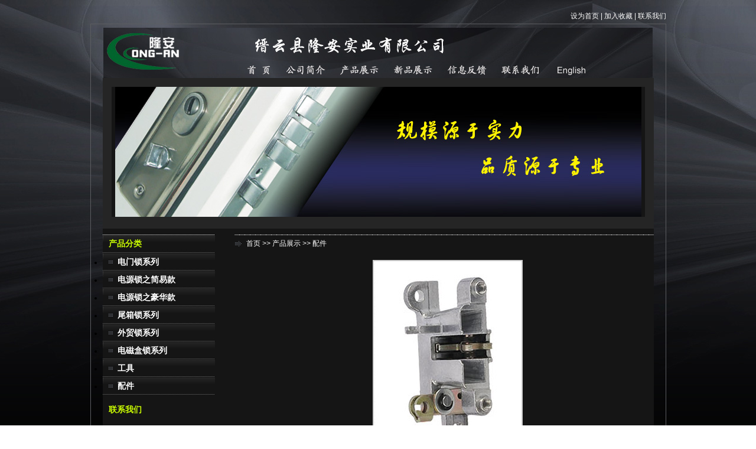

--- FILE ---
content_type: text/html
request_url: http://chinalongan.com/html/ProductShow.asp?ID=267
body_size: 5391
content:
<script type="text/javascript" src="Banner.js"></script>
<html xmlns="http://www.w3.org/1999/xhtml">
<head>
<title>������¡��ʵҵ���޹�˾--��,��о,���,����</title>
<meta name="keywords" content="��,��о,���,����--������¡��ʵҵ���޹�˾" />
<meta name="description" content="¡��--����˾רҵ��������綯���г���﮵����г�����" />
<link href="css.css" rel="stylesheet" type="text/css">
<script language="JavaScript">
var flag=false;
function DrawImage(ImgD,imageWidth,imageHeight) {
  var image=new Image();
  image.src=ImgD.src;
  if(image.width>0 && image.height>0){
   flag=true;
   if(image.width/image.height>= imageWidth/imageHeight){
    if(image.width>imageWidth){
    ImgD.width=imageWidth;
    ImgD.height=(image.height*imageWidth)/image.width;
    }else{
    ImgD.width=image.width;
    ImgD.height=image.height;
    }
    }
   else{
    if(image.height>imageHeight){
    ImgD.height=imageHeight;
    ImgD.width=(image.width*imageHeight)/image.height;
    }else{
    ImgD.width=image.width;
    ImgD.height=image.height;
    }
    }
   }
 }
</script>
</head>
<body>
<div class="home_1"><a href=# onClick="this.style.behavior='url(#default#homepage)';this.setHomePage('http://www.chinalongan.com')" >��Ϊ��ҳ</a> | <a href="javascript:window.external.AddFavorite('http://www.chinalongan.com', '������¡��ʵҵ���޹�˾--��,��о,���,����')">�����ղ�</a> | <a href="company.asp?title=��ϵ����">��ϵ����</a></div>
<div class="home_2">
<!-- ��ҳ���Ĳ��ֿ�ʼ -->
<div class="home_3"><img src="../images/top_1.jpg" border="0" usemap="#Map"></div>
<div class="home_4">
<ul><td background="../images/ban.jpg" width="891" height="220"><img src="../images/ban.jpg" name="MainImagerotator" width="891" height="220" style="filter:revealTrans(duration=2,transition=20)" /></td>
    <MainImage><script language="JavaScript">nextImage()</script>
</MainImage></ul>

<map name="Map">
<area shape="rect" coords="233,60,292,91" href="../index.asp">
<area shape="rect" coords="306,60,383,82" href="company.asp"><area shape="rect" coords="396,59,471,101" href="products.asp">
<area shape="rect" coords="486,60,564,101" href="newproducts.asp">
<area shape="rect" coords="580,57,658,110" href="feedback.asp"><area shape="rect" coords="671,60,741,90" href="company.asp?title=��ϵ����">
<area shape="rect" coords="761,60,826,93" href="../enhtml/Company.asp">
</map>
</div>

<table width="100%" border="0" cellspacing="0" cellpadding="0" class="home_5">
  <tr>
    <td valign="top">
	<style type="text/css">
<!--
.STYLE1 {color: #FFFFFF}
-->
</style>
<div class="home_6">
			<h1>��Ʒ����</h1>
			<ul>
				

<li onmouseover="this.id='hd_myon'" onmouseout="this.id=''"><a href='Products.asp?BigID=17'  style="font-size:14px; font-weight:bold;">������ϵ��</a></li>

 

<li onmouseover="this.id='hd_myon'" onmouseout="this.id=''"><a href='Products.asp?BigID=18'  style="font-size:14px; font-weight:bold;">��Դ��֮���׿�</a></li>

 

<li onmouseover="this.id='hd_myon'" onmouseout="this.id=''"><a href='Products.asp?BigID=19'  style="font-size:14px; font-weight:bold;">��Դ��֮������</a></li>

 

<li onmouseover="this.id='hd_myon'" onmouseout="this.id=''"><a href='Products.asp?BigID=20'  style="font-size:14px; font-weight:bold;">β����ϵ��</a></li>

 

<li onmouseover="this.id='hd_myon'" onmouseout="this.id=''"><a href='Products.asp?BigID=21'  style="font-size:14px; font-weight:bold;">��ó��ϵ��</a></li>

 

<li onmouseover="this.id='hd_myon'" onmouseout="this.id=''"><a href='Products.asp?BigID=10'  style="font-size:14px; font-weight:bold;">��ź���ϵ��</a></li>

 

<li onmouseover="this.id='hd_myon'" onmouseout="this.id=''"><a href='Products.asp?BigID=12'  style="font-size:14px; font-weight:bold;">����</a></li>

 

<li onmouseover="this.id='hd_myon'" onmouseout="this.id=''"><a href='Products.asp?BigID=16'  style="font-size:14px; font-weight:bold;">���</a></li>

 
			</ul>
</div>
<div class="home_9">
			<h1>��ϵ����</h1>
			<span class="STYLE1" style="line-height:25px; font-size:14px;"><br />

&nbsp;&nbsp;������¡��ʵҵ���޹�˾<br>
&nbsp;&nbsp;�绰��86--0578--3175938 <br />
&nbsp;&nbsp;���棺86--0578--3171065 <br />
&nbsp;&nbsp;�ֻ���13506501616<br>
&nbsp;&nbsp;��ϵ��: ¬־ǿ<br>
&nbsp;&nbsp;��ַ���й� �㽭 �������½���ҵ�� <br />
&nbsp;&nbsp;�ʱࣺ321402</span>
  </ul>
  </div>

		
	
	</td>
    <td valign="top" align="right">
		<div class="home_7">
			<h1>��ҳ &gt;&gt; ��Ʒչʾ &gt;&gt; ���</h1>
			<ul style="padding-bottom:10px;line-height:20px;">
<table width=722 border=0>
<tr><td align=center ><img src="../UploadFiles/20156491446218.jpg" class='pic1' /></td></tr>
<tr><td style="padding:10px;color:#ccc;line-height:20px;">��Ʒ���ƣ����<br />
                      ��Ʒ�ͺţ�LT-F-7<br />
                      ��Ʒ˵����
                      </td></tr>
<tr><td align=center style="color:#ccc;">��<a href="javascript:self.close()">�ر�</a>����<a href="Javascript:window.history.go(-1)">����</a>��</td></tr>
</table>
			</ul>
		</div>
	</td>
  </tr>
</table>


<!-- ��ҳ���Ĳ��ֽ��� -->
</div>
<div class="home_cop">CORYRIGHT 2008-2009 ALL RIGHTS RESERVED ������¡��ʵҵ���޹�˾ ����֧�֣�<a href='http://www.it579.net' target='_blank'>��Ѷ����Ƽ�</a>��<a href='/webconfig' target='_blank'>������¼</a></div>
</body>
</html>

--- FILE ---
content_type: text/css
request_url: http://chinalongan.com/html/css.css
body_size: 2298
content:
body
	{
	margin:0px;padding:0px;
	font-size:12px;
	font-family:Tahoma, Verdana, Arial, Helvetica, sans-serif; 
	background:url(../images/bg.jpg);text-align:center;	

	}
td
	{
	font-size:12px;
	}	
a 
	{
	color: #fff;
	text-decoration: none;
	}
a:hover 
	{
	color: #999999;
	text-decoration: none;
	}

.home_1
	{
	margin:15px auto 0px auto ;width:975px;
	text-align:right;color:#fff;line-height:25px;
	}
.home_2
	{
	margin:auto;padding:6px 20px 15px 20px;width:933px !important;width:975px;
	border:1px solid #5C5D61;
	}
.home_3
	{
	width:100%;
	}
.home_4
	{
	background:#252525;padding:15px;
	}
.home_4 ul
	{
	background:#151515;
	margin:0px 0px 5px 0px;padding:0px;
	}
.home_5
	{
	background:#151515;
	}
.home_6
	{
	width:190px;margin-top:10px;
	}
.home_6 h1
	{
	margin:0px;padding:0px 0px 0px 10px;
	font-size:14px;height:31px;line-height:31px;
	background:url(../images/a.gif);
	color:#CCFF02;
	}
.home_6 ul
	{
	margin:0px;padding:0px;
	}
.home_6 li
	{
	margin:0px;padding:0px;
	background:url(../images/b.gif);
	height:30px;line-height:30px;
	padding-left:25px;
	}
.home_6 a:hover{color:#CCFF02;}	
.home_cop
	{
	color:#fff;
	line-height:35px;
	}
.home_7
	{
	width:710px;margin-top:10px;background:url(../images/c.gif) repeat-x top;
	text-align:left;
	}
.home_7 h1	
{	
	margin:0px 0px 10px 0px;padding:0px 0PX 0PX 20PX;
	font-size:12px; font-weight:normal;
	background:url(../images/ico1.gif) no-repeat left center;
	height:30px;line-height:30px; color:#fff;
	}
.home_7 ul
	{
	margin:0px;padding:0px;
	color:#FFFFFF;
	}
.home_p1
	{
	width:200px;
	}
.home_p1 ul
	{
	margin:0px;padding:0px 0px 0px 25px;height:25px;
	background:url(../images/ico2.gif) no-repeat left center;
	line-height:25px;
	}
.home_p1 a{color:#CCFF02;}
.home_p1 h1
	{
	margin:0px;padding:5px 0px;
	}

.pic1
	{
	border:2px solid #ccc;
	}

.feedback
	{
	border:0px;
	}

.pro_lia ul
	{
	margin:0px;padding:0px;
	line-height:25px;text-align:center;
	}
.nextpagea
	{
	text-align:right;color:#ccc;
	}

.ddd {
	color: #000000;
	}
.home_9
	{
	width:190px;margin-top:10px;	
	}
.home_9 h1
	{
	margin:0px;padding:0px 0px 0px 10px;
	font-size:14px;height:31px;line-height:31px;
	color:#CCFF02;
	}

--- FILE ---
content_type: application/javascript
request_url: http://chinalongan.com/html/Banner.js
body_size: 2181
content:
<!--
// MainImage
var MainImage=new Array();
var MainImagelink=new Array();
var MainImagetarget=new Array();
var ImageNum=0;

//Image Array
MainImage[0]="../images/ban.jpg";
MainImagelink[0]="";
MainImagetarget[0]="";
MainImage[1]="../images/ban-1.jpg";
MainImagelink[1]="";
MainImagetarget[1]="";
MainImage[2]="../images/ban-2.jpg";
MainImagelink[2]="";
MainImagetarget[2]="";

var preloadedimage=new Array();
for (i=1;i<MainImage.length;i++){
preloadedimage[i]=new Image();
preloadedimage[i].src=MainImage[i];
}

function setTrans(){
if (document.all){
MainImagerotator.filters.revealTrans.Transition=Math.floor(Math.random()*45);
MainImagerotator.filters.revealTrans.apply();
}
}

function playTrans(){
if (document.all)
MainImagerotator.filters.revealTrans.play()
}

function nextImage(){
if(ImageNum<MainImage.length-1)ImageNum++ ;
else ImageNum=0;
setTrans();
document.images.MainImagerotator.src=MainImage[ImageNum];
playTrans();
imageTimer=setTimeout("nextImage()", 3000);
}

//function image2url(){
//   imageUrl=MainImagelink[ImageNum];
//   imageTarget=MainImagetarget[ImageNum];
//   if (imageUrl != ''){
//      if (imageTarget != '')window.open(imageUrl,imageTarget);
//      else location.href=imageUrl;
//   }
//}
//function displayImageMsg() {
//   status=MainImagelink[ImageNum];
//   document.returnValue = true;
//   }

function MM_swapImgRestore() { //v3.0
var i,x,a=document.MM_sr; for(i=0;a&&i<a.length&&(x=a[i])&&x.oSrc;i++) x.src=x.oSrc;
}

function MM_findObj(n, d) { //v4.01
var p,i,x;  if(!d) d=document; if((p=n.indexOf("?"))>0&&parent.frames.length) {
d=parent.frames[n.substring(p+1)].document; n=n.substring(0,p);}
if(!(x=d[n])&&d.all) x=d.all[n]; for (i=0;!x&&i<d.forms.length;i++) x=d.forms[i][n];
for(i=0;!x&&d.layers&&i<d.layers.length;i++) x=MM_findObj(n,d.layers[i].document);
if(!x && d.getElementById) x=d.getElementById(n); return x;
}

function MM_swapImage() { //v3.0
var i,j=0,x,a=MM_swapImage.arguments; document.MM_sr=new Array; for(i=0;i<(a.length-2);i+=3)
if ((x=MM_findObj(a[i]))!=null){document.MM_sr[j++]=x; if(!x.oSrc) x.oSrc=x.src; x.src=a[i+2];}
}
//-->